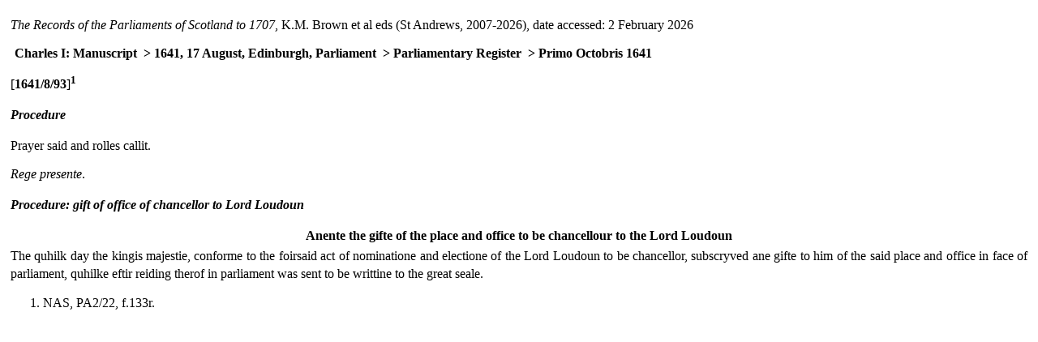

--- FILE ---
content_type: text/html; charset=UTF-8
request_url: https://www.rps.ac.uk/search.php?action=print&id=26879&filename=charlesi_ms&type=ms
body_size: 729
content:
<?xml version="1.0" encoding="UTF-8"?>
<!DOCTYPE html PUBLIC "-//W3C//DTD XHTML 1.0 Strict//EN" "http://www.w3.org/TR/xhtml1/DTD/xhtml1-strict.dtd">
<html xmlns="http://www.w3.org/1999/xhtml">
  <head>
    <meta http-equiv="Content-Type" content="text/html; charset=UTF-8" />
    <title>Procedure</title>
    <link rel="stylesheet" type="text/css" href="assets/style.css" />
    <link rel="stylesheet" type="text/css" href="assets/fff.css" />
    <link rel="stylesheet" type="text/css" href="assets/print.css" />
  </head>
  <body class="chunk_body">
    <div class="main">
      <p class="print_header"><em class="italics">The Records of the Parliaments of Scotland to 1707</em>, K.M. Brown et al eds (St Andrews, 2007-2026), date accessed: 2 February 2026</p>
      <ul class="breadcrumb">
        <li>Charles I: Manuscript</li>
        <li> &gt; 1641, 17 August, Edinburgh, Parliament</li>
        <li> &gt; Parliamentary Register</li>
        <li> &gt; Primo Octobris 1641</li>
      </ul>
      <div id="id26879" class="chunk">
        <div>
          <p class="link">[<span class="xref">1641/8/93</span>]<sup class="note">1</sup></p>
          <h5 class="fff">Procedure</h5>
          <p>Prayer said and rolles callit.</p>
          <p><em>Rege presente</em>.</p>
        </div>
      </div>
      <div id="id26879" class="chunk"><h5 class="fff">Procedure: gift of office of chancellor to Lord Loudoun</h5> <h6 class="fff">Anente the gifte of the place and office to be chancellour to the Lord Loudoun</h6> <p>The quhilk day the kingis majestie, conforme to the foirsaid act of nominatione and electione of the Lord Loudoun to be chancellor, subscryved ane gifte to him of the said place and office in face of parliament, quhilke eftir reiding therof in parliament was sent to be writtine to the great seale.</p> </div>
      <ol>
        <li>NAS, PA2/22, f.133r.</li>
      </ol>
    </div>
  <script defer src="https://static.cloudflareinsights.com/beacon.min.js/vcd15cbe7772f49c399c6a5babf22c1241717689176015" integrity="sha512-ZpsOmlRQV6y907TI0dKBHq9Md29nnaEIPlkf84rnaERnq6zvWvPUqr2ft8M1aS28oN72PdrCzSjY4U6VaAw1EQ==" data-cf-beacon='{"version":"2024.11.0","token":"10d3b03c12fe47b49fae5c66ab5905c3","r":1,"server_timing":{"name":{"cfCacheStatus":true,"cfEdge":true,"cfExtPri":true,"cfL4":true,"cfOrigin":true,"cfSpeedBrain":true},"location_startswith":null}}' crossorigin="anonymous"></script>
</body>
</html>
